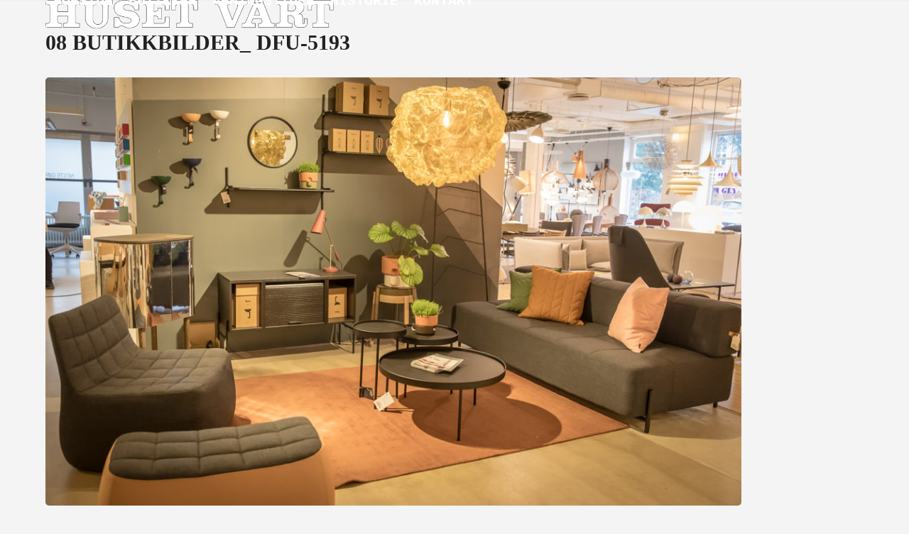

--- FILE ---
content_type: text/html; charset=UTF-8
request_url: https://www.husetvartsandnes.no/butikk/dfu/08-butikkbilder_-dfu-5193-2/
body_size: 8630
content:
<!DOCTYPE html>
<html lang="nb-NO" class="wpex-classic-style">
<head>
<meta charset="UTF-8">
<link rel="profile" href="http://gmpg.org/xfn/11">
<meta name='robots' content='index, follow, max-image-preview:large, max-snippet:-1, max-video-preview:-1' />
<meta name="viewport" content="width=device-width, initial-scale=1">

	<!-- This site is optimized with the Yoast SEO plugin v26.5 - https://yoast.com/wordpress/plugins/seo/ -->
	<title>08 Butikkbilder_ DFU-5193 - Huset Vårt Sandnes</title>
	<link rel="canonical" href="https://www.husetvartsandnes.no/butikk/dfu/08-butikkbilder_-dfu-5193-2/" />
	<meta property="og:locale" content="nb_NO" />
	<meta property="og:type" content="article" />
	<meta property="og:title" content="08 Butikkbilder_ DFU-5193 - Huset Vårt Sandnes" />
	<meta property="og:url" content="https://www.husetvartsandnes.no/butikk/dfu/08-butikkbilder_-dfu-5193-2/" />
	<meta property="og:site_name" content="Huset Vårt Sandnes" />
	<meta property="og:image" content="https://www.husetvartsandnes.no/butikk/dfu/08-butikkbilder_-dfu-5193-2" />
	<meta property="og:image:width" content="1400" />
	<meta property="og:image:height" content="861" />
	<meta property="og:image:type" content="image/jpeg" />
	<meta name="twitter:card" content="summary_large_image" />
	<script type="application/ld+json" class="yoast-schema-graph">{"@context":"https://schema.org","@graph":[{"@type":"WebPage","@id":"https://www.husetvartsandnes.no/butikk/dfu/08-butikkbilder_-dfu-5193-2/","url":"https://www.husetvartsandnes.no/butikk/dfu/08-butikkbilder_-dfu-5193-2/","name":"08 Butikkbilder_ DFU-5193 - Huset Vårt Sandnes","isPartOf":{"@id":"https://www.husetvartsandnes.no/#website"},"primaryImageOfPage":{"@id":"https://www.husetvartsandnes.no/butikk/dfu/08-butikkbilder_-dfu-5193-2/#primaryimage"},"image":{"@id":"https://www.husetvartsandnes.no/butikk/dfu/08-butikkbilder_-dfu-5193-2/#primaryimage"},"thumbnailUrl":"https://www.husetvartsandnes.no/wp-content/uploads/2019/03/08-Butikkbilder_-DFU-5193-1.jpg","datePublished":"2019-05-03T09:14:09+00:00","breadcrumb":{"@id":"https://www.husetvartsandnes.no/butikk/dfu/08-butikkbilder_-dfu-5193-2/#breadcrumb"},"inLanguage":"nb-NO","potentialAction":[{"@type":"ReadAction","target":["https://www.husetvartsandnes.no/butikk/dfu/08-butikkbilder_-dfu-5193-2/"]}]},{"@type":"ImageObject","inLanguage":"nb-NO","@id":"https://www.husetvartsandnes.no/butikk/dfu/08-butikkbilder_-dfu-5193-2/#primaryimage","url":"https://www.husetvartsandnes.no/wp-content/uploads/2019/03/08-Butikkbilder_-DFU-5193-1.jpg","contentUrl":"https://www.husetvartsandnes.no/wp-content/uploads/2019/03/08-Butikkbilder_-DFU-5193-1.jpg","width":1400,"height":861},{"@type":"BreadcrumbList","@id":"https://www.husetvartsandnes.no/butikk/dfu/08-butikkbilder_-dfu-5193-2/#breadcrumb","itemListElement":[{"@type":"ListItem","position":1,"name":"Hjem","item":"https://www.husetvartsandnes.no/"},{"@type":"ListItem","position":2,"name":"DFU","item":"https://www.husetvartsandnes.no/butikk/dfu/"},{"@type":"ListItem","position":3,"name":"08 Butikkbilder_ DFU-5193"}]},{"@type":"WebSite","@id":"https://www.husetvartsandnes.no/#website","url":"https://www.husetvartsandnes.no/","name":"Huset Vårt Sandnes","description":"","publisher":{"@id":"https://www.husetvartsandnes.no/#organization"},"potentialAction":[{"@type":"SearchAction","target":{"@type":"EntryPoint","urlTemplate":"https://www.husetvartsandnes.no/?s={search_term_string}"},"query-input":{"@type":"PropertyValueSpecification","valueRequired":true,"valueName":"search_term_string"}}],"inLanguage":"nb-NO"},{"@type":"Organization","@id":"https://www.husetvartsandnes.no/#organization","name":"Huset Vårt Sandnes","url":"https://www.husetvartsandnes.no/","logo":{"@type":"ImageObject","inLanguage":"nb-NO","@id":"https://www.husetvartsandnes.no/#/schema/logo/image/","url":"https://www.husetvartsandnes.no/wp-content/uploads/2019/03/huset-vart-logo-web-1.png","contentUrl":"https://www.husetvartsandnes.no/wp-content/uploads/2019/03/huset-vart-logo-web-1.png","width":700,"height":69,"caption":"Huset Vårt Sandnes"},"image":{"@id":"https://www.husetvartsandnes.no/#/schema/logo/image/"}}]}</script>
	<!-- / Yoast SEO plugin. -->


<link rel="alternate" type="application/rss+xml" title="Huset Vårt Sandnes &raquo; strøm" href="https://www.husetvartsandnes.no/feed/" />
<link rel="alternate" title="oEmbed (JSON)" type="application/json+oembed" href="https://www.husetvartsandnes.no/wp-json/oembed/1.0/embed?url=https%3A%2F%2Fwww.husetvartsandnes.no%2Fbutikk%2Fdfu%2F08-butikkbilder_-dfu-5193-2%2F" />
<link rel="alternate" title="oEmbed (XML)" type="text/xml+oembed" href="https://www.husetvartsandnes.no/wp-json/oembed/1.0/embed?url=https%3A%2F%2Fwww.husetvartsandnes.no%2Fbutikk%2Fdfu%2F08-butikkbilder_-dfu-5193-2%2F&#038;format=xml" />
<style id='wp-img-auto-sizes-contain-inline-css'>
img:is([sizes=auto i],[sizes^="auto," i]){contain-intrinsic-size:3000px 1500px}
/*# sourceURL=wp-img-auto-sizes-contain-inline-css */
</style>
<link rel='stylesheet' id='js_composer_front-css' href='https://www.husetvartsandnes.no/wp-content/plugins/js_composer/assets/css/js_composer.min.css?ver=8.7.2' media='all' />
<link rel='stylesheet' id='contact-form-7-css' href='https://www.husetvartsandnes.no/wp-content/plugins/contact-form-7/includes/css/styles.css?ver=6.1.4' media='all' />
<link rel='stylesheet' id='wpex-style-css' href='https://www.husetvartsandnes.no/wp-content/themes/Total/style.css?ver=6.5' media='all' />
<link rel='stylesheet' id='wpex-mobile-menu-breakpoint-max-css' href='https://www.husetvartsandnes.no/wp-content/themes/Total/assets/css/frontend/breakpoints/max.min.css?ver=6.5' media='only screen and (max-width:1200px)' />
<link rel='stylesheet' id='wpex-mobile-menu-breakpoint-min-css' href='https://www.husetvartsandnes.no/wp-content/themes/Total/assets/css/frontend/breakpoints/min.min.css?ver=6.5' media='only screen and (min-width:1201px)' />
<link rel='stylesheet' id='vcex-shortcodes-css' href='https://www.husetvartsandnes.no/wp-content/themes/Total/assets/css/frontend/vcex-shortcodes.min.css?ver=6.5' media='all' />
<link rel='stylesheet' id='wpex-wpbakery-css' href='https://www.husetvartsandnes.no/wp-content/themes/Total/assets/css/frontend/wpbakery.min.css?ver=6.5' media='all' />
<script src="https://www.husetvartsandnes.no/wp-includes/js/jquery/jquery.min.js?ver=3.7.1" id="jquery-core-js"></script>
<script src="https://www.husetvartsandnes.no/wp-includes/js/jquery/jquery-migrate.min.js?ver=3.4.1" id="jquery-migrate-js"></script>
<script src="//www.husetvartsandnes.no/wp-content/plugins/revslider/sr6/assets/js/rbtools.min.js?ver=6.7.38" async id="tp-tools-js"></script>
<script src="//www.husetvartsandnes.no/wp-content/plugins/revslider/sr6/assets/js/rs6.min.js?ver=6.7.38" async id="revmin-js"></script>
<script id="wpex-core-js-extra">
var wpex_theme_params = {"selectArrowIcon":"\u003Cspan class=\"wpex-select-arrow__icon wpex-icon--sm wpex-flex wpex-icon\" aria-hidden=\"true\"\u003E\u003Csvg viewBox=\"0 0 24 24\" xmlns=\"http://www.w3.org/2000/svg\"\u003E\u003Crect fill=\"none\" height=\"24\" width=\"24\"/\u003E\u003Cg transform=\"matrix(0, -1, 1, 0, -0.115, 23.885)\"\u003E\u003Cpolygon points=\"17.77,3.77 16,2 6,12 16,22 17.77,20.23 9.54,12\"/\u003E\u003C/g\u003E\u003C/svg\u003E\u003C/span\u003E","customSelects":".widget_categories form,.widget_archive select,.vcex-form-shortcode select","scrollToHash":"1","localScrollFindLinks":"1","localScrollHighlight":"1","localScrollUpdateHash":"1","scrollToHashTimeout":"500","localScrollTargets":"li.local-scroll a, a.local-scroll, .local-scroll-link, .local-scroll-link \u003E a,.sidr-class-local-scroll-link,li.sidr-class-local-scroll \u003E span \u003E a,li.sidr-class-local-scroll \u003E a","scrollToBehavior":"smooth"};
//# sourceURL=wpex-core-js-extra
</script>
<script src="https://www.husetvartsandnes.no/wp-content/themes/Total/assets/js/frontend/core.min.js?ver=6.5" id="wpex-core-js" defer data-wp-strategy="defer"></script>
<script id="wpex-inline-js-after">
!function(){const e=document.querySelector("html"),t=()=>{const t=window.innerWidth-document.documentElement.clientWidth;t&&e.style.setProperty("--wpex-scrollbar-width",`${t}px`)};t(),window.addEventListener("resize",(()=>{t()}))}();
//# sourceURL=wpex-inline-js-after
</script>
<script id="wpex-sticky-header-js-extra">
var wpex_sticky_header_params = {"breakpoint":"1201","shrink":"1","shrinkOnMobile":"1","shrinkHeight":"50","shrink_speed":".3s","shrink_delay":"1"};
//# sourceURL=wpex-sticky-header-js-extra
</script>
<script src="https://www.husetvartsandnes.no/wp-content/themes/Total/assets/js/frontend/sticky/header.min.js?ver=6.5" id="wpex-sticky-header-js" defer data-wp-strategy="defer"></script>
<script id="wpex-mobile-menu-toggle-js-extra">
var wpex_mobile_menu_toggle_params = {"breakpoint":"1200","i18n":{"openSubmenu":"Open submenu of %s","closeSubmenu":"Close submenu of %s"},"openSubmenuIcon":"\u003Cspan class=\"wpex-open-submenu__icon wpex-transition-transform wpex-duration-300 wpex-icon\" aria-hidden=\"true\"\u003E\u003Csvg xmlns=\"http://www.w3.org/2000/svg\" viewBox=\"0 0 448 512\"\u003E\u003Cpath d=\"M201.4 342.6c12.5 12.5 32.8 12.5 45.3 0l160-160c12.5-12.5 12.5-32.8 0-45.3s-32.8-12.5-45.3 0L224 274.7 86.6 137.4c-12.5-12.5-32.8-12.5-45.3 0s-12.5 32.8 0 45.3l160 160z\"/\u003E\u003C/svg\u003E\u003C/span\u003E"};
//# sourceURL=wpex-mobile-menu-toggle-js-extra
</script>
<script src="https://www.husetvartsandnes.no/wp-content/themes/Total/assets/js/frontend/mobile-menu/toggle.min.js?ver=6.5" id="wpex-mobile-menu-toggle-js" defer data-wp-strategy="defer"></script>
<script></script><link rel="https://api.w.org/" href="https://www.husetvartsandnes.no/wp-json/" /><link rel="alternate" title="JSON" type="application/json" href="https://www.husetvartsandnes.no/wp-json/wp/v2/media/974" /><link rel="EditURI" type="application/rsd+xml" title="RSD" href="https://www.husetvartsandnes.no/xmlrpc.php?rsd" />
<meta name="generator" content="WordPress 6.9" />
<link rel='shortlink' href='https://www.husetvartsandnes.no/?p=974' />
<div id="fb-root"></div>
<script>(function(d, s, id) {
  var js, fjs = d.getElementsByTagName(s)[0];
  if (d.getElementById(id)) return;
  js = d.createElement(s); js.id = id;
  js.src = "//connect.facebook.net/nb_NO/sdk.js#xfbml=1&version=v2.7";
  fjs.parentNode.insertBefore(js, fjs);
}(document, 'script', 'facebook-jssdk'));</script>

<!-- Global site tag (gtag.js) - Google Analytics -->
<script async src="https://www.googletagmanager.com/gtag/js?id=UA-53527947-57"></script>
<script>
  window.dataLayer = window.dataLayer || [];
  function gtag(){dataLayer.push(arguments);}
  gtag('js', new Date());

  gtag('config', 'UA-53527947-57');
</script>
<noscript><style>body:not(.content-full-screen) .wpex-vc-row-stretched[data-vc-full-width-init="false"]{visibility:visible;}</style></noscript><script>function setREVStartSize(e){
			//window.requestAnimationFrame(function() {
				window.RSIW = window.RSIW===undefined ? window.innerWidth : window.RSIW;
				window.RSIH = window.RSIH===undefined ? window.innerHeight : window.RSIH;
				try {
					var pw = document.getElementById(e.c).parentNode.offsetWidth,
						newh;
					pw = pw===0 || isNaN(pw) || (e.l=="fullwidth" || e.layout=="fullwidth") ? window.RSIW : pw;
					e.tabw = e.tabw===undefined ? 0 : parseInt(e.tabw);
					e.thumbw = e.thumbw===undefined ? 0 : parseInt(e.thumbw);
					e.tabh = e.tabh===undefined ? 0 : parseInt(e.tabh);
					e.thumbh = e.thumbh===undefined ? 0 : parseInt(e.thumbh);
					e.tabhide = e.tabhide===undefined ? 0 : parseInt(e.tabhide);
					e.thumbhide = e.thumbhide===undefined ? 0 : parseInt(e.thumbhide);
					e.mh = e.mh===undefined || e.mh=="" || e.mh==="auto" ? 0 : parseInt(e.mh,0);
					if(e.layout==="fullscreen" || e.l==="fullscreen")
						newh = Math.max(e.mh,window.RSIH);
					else{
						e.gw = Array.isArray(e.gw) ? e.gw : [e.gw];
						for (var i in e.rl) if (e.gw[i]===undefined || e.gw[i]===0) e.gw[i] = e.gw[i-1];
						e.gh = e.el===undefined || e.el==="" || (Array.isArray(e.el) && e.el.length==0)? e.gh : e.el;
						e.gh = Array.isArray(e.gh) ? e.gh : [e.gh];
						for (var i in e.rl) if (e.gh[i]===undefined || e.gh[i]===0) e.gh[i] = e.gh[i-1];
											
						var nl = new Array(e.rl.length),
							ix = 0,
							sl;
						e.tabw = e.tabhide>=pw ? 0 : e.tabw;
						e.thumbw = e.thumbhide>=pw ? 0 : e.thumbw;
						e.tabh = e.tabhide>=pw ? 0 : e.tabh;
						e.thumbh = e.thumbhide>=pw ? 0 : e.thumbh;
						for (var i in e.rl) nl[i] = e.rl[i]<window.RSIW ? 0 : e.rl[i];
						sl = nl[0];
						for (var i in nl) if (sl>nl[i] && nl[i]>0) { sl = nl[i]; ix=i;}
						var m = pw>(e.gw[ix]+e.tabw+e.thumbw) ? 1 : (pw-(e.tabw+e.thumbw)) / (e.gw[ix]);
						newh =  (e.gh[ix] * m) + (e.tabh + e.thumbh);
					}
					var el = document.getElementById(e.c);
					if (el!==null && el) el.style.height = newh+"px";
					el = document.getElementById(e.c+"_wrapper");
					if (el!==null && el) {
						el.style.height = newh+"px";
						el.style.display = "block";
					}
				} catch(e){
					console.log("Failure at Presize of Slider:" + e)
				}
			//});
		  };</script>
		<style id="wp-custom-css">
			.eapps-facebook-feed-content-container{background-color:#f4f4f4 !important;}.eapps-facebook-feed-header-top{background-color:#f4f4f4 !important;}.eapps-facebook-feed-header-info{background-color:#f4f4f4 !important;}/* Instagram css til InstaLink */#instaLink_0,#instaLink_0 .instalink-feed-wrapper{background:transparent !important;}#instaLink_1,#instaLink_1 .instalink-feed-wrapper{background:transparent !important;}span.wpcf7-list-item{display:block;}.vcex-blog-entry-details{border:0px !important;}.vcex-blog-entry-details{padding:20px 0px !important;}img{-webkit-border-radius:5px;-moz-border-radius:5px;border-radius:5px;}#wrap{background:none !important;box-shadow:none !important;}#site-navigation-wrap{-webkit-border-radius:5px;-moz-border-radius:5px;border-radius:5px;}/* reCaptcha badge */.grecaptcha-badge{visibility:collapse !important;}		</style>
		<noscript><style> .wpb_animate_when_almost_visible { opacity: 1; }</style></noscript><style data-type="wpex-css" id="wpex-css">/*TYPOGRAPHY*/:root{--wpex-body-font-family:'Bookman Old Style',serif;--wpex-body-font-size:20px;--wpex-body-color:#000000;}.main-navigation-ul .link-inner{font-family:Courier,monospace;font-weight:600;font-size:2+px;text-transform:uppercase;}.wpex-mobile-menu,#sidr-main{text-transform:uppercase;}.page-header .page-header-title{font-weight:600;font-size:30px;text-transform:uppercase;}h1,.wpex-h1{color:#000000;}h2,.wpex-h2{color:#000000;text-transform:uppercase;margin:10px 0px 10px 0px;}h3,.wpex-h3{color:#000000;}.footer-widget .widget-title{text-transform:uppercase;}#copyright{font-size:12px;}/*ADVANCED STYLING CSS*/#site-logo .logo-img{max-height:80px;width:auto;}/*CUSTOMIZER STYLING*/:root{--wpex-bg-color:#f4f4f4;--wpex-accent:#000000;--wpex-accent-alt:#000000;--wpex-link-color:#1e73be;--wpex-hover-heading-link-color:#1e73be;--wpex-btn-color:#ffffff;--wpex-hover-btn-color:#777777;--wpex-btn-bg:#000000;--wpex-hover-btn-bg:#000000;--wpex-input-bg:#f4f4f4;--wpex-focus-input-bg:#f4f4f4;--wpex-input-border-color:#565c52;--wpex-focus-input-border-color:#565c52;--wpex-site-header-shrink-start-height:40px;--wpex-site-header-shrink-end-height:30px;--wpex-vc-column-inner-margin-bottom:40px;}.site-boxed{--wpex-bg-color:#f4f4f4;}.page-header.wpex-supports-mods{padding-block-start:40px;padding-block-end:0px;background-color:#f4f4f4;border-bottom-color:#f4f4f4;}.page-header{margin-block-end:30px;}#site-scroll-top{min-width:25px;min-height:25px;font-size:15px;background-color:#565c52;color:#ffffff;}:root,.site-boxed.wpex-responsive #wrap{--wpex-container-width:1400px;}#site-header{--wpex-site-header-bg-color:#565c52;}#site-navigation-wrap{--wpex-main-nav-link-color:#ffffff;--wpex-hover-main-nav-link-color:#ffffff;--wpex-active-main-nav-link-color:#ffffff;--wpex-hover-main-nav-link-color:#bababa;--wpex-active-main-nav-link-color:#bababa;}#mobile-menu,#mobile-icons-menu{--wpex-link-color:#ffffff;--wpex-hover-link-color:#ffffff;--wpex-hover-link-color:#bababa;}.mobile-toggle-nav{background:#565c52;color:#ffffff;--wpex-link-color:#ffffff;--wpex-hover-link-color:#bababa;}.mobile-toggle-nav-ul,.mobile-toggle-nav-ul a{border-color:#565c52;}#footer-inner{padding:50px 0px 0px 0px;}#footer{--wpex-surface-1:#f4f4f4;background-color:#f4f4f4;color:#000000;--wpex-heading-color:#000000;--wpex-text-2:#000000;--wpex-text-3:#000000;--wpex-text-4:#000000;}#footer-bottom{padding:0px 0px 60px 0px;background-color:#f4f4f4;--wpex-hover-link-color:#a8a8a8;}</style><link rel='stylesheet' id='rs-plugin-settings-css' href='//www.husetvartsandnes.no/wp-content/plugins/revslider/sr6/assets/css/rs6.css?ver=6.7.38' media='all' />
<style id='rs-plugin-settings-inline-css'>
#rs-demo-id {}
/*# sourceURL=rs-plugin-settings-inline-css */
</style>
</head>

<body class="attachment wp-singular attachment-template-default single single-attachment postid-974 attachmentid-974 attachment-jpeg wp-custom-logo wp-embed-responsive wp-theme-Total wpex-theme wpex-responsive full-width-main-layout no-composer wpex-live-site wpex-has-primary-bottom-spacing site-full-width content-full-width sidebar-widget-icons hasnt-overlay-header wpex-has-fixed-footer wpex-antialiased has-mobile-menu wpex-mobile-toggle-menu-icon_buttons wpex-no-js wpb-js-composer js-comp-ver-8.7.2 vc_responsive">

	
<a href="#content" class="skip-to-content">Skip to content</a>

	
	<span data-ls_id="#site_top" tabindex="-1"></span>
	<div id="outer-wrap" class="wpex-overflow-clip">
		
		
		
		<div id="wrap" class="wpex-clr">

			<div id="site-header-sticky-wrapper" class="wpex-sticky-header-holder not-sticky wpex-print-hidden">	<header id="site-header" class="header-one wpex-z-sticky fixed-scroll has-sticky-dropshadow shrink-sticky-header anim-shrink-header on-shrink-adjust-height custom-bg dyn-styles wpex-print-hidden wpex-relative wpex-clr">
				<div id="site-header-inner" class="header-one-inner header-padding container wpex-relative wpex-h-100 wpex-py-30 wpex-clr">
<div id="site-logo" class="site-branding header-one-logo logo-padding wpex-flex wpex-items-center wpex-float-left wpex-h-100">
	<div id="site-logo-inner" ><a id="site-logo-link" href="https://www.husetvartsandnes.no/" rel="home" class="main-logo"><img src="https://www.husetvartsandnes.no/wp-content/uploads/2019/03/huset-vart-logo-web-1.png" alt="Huset Vårt Sandnes" class="logo-img wpex-h-auto wpex-max-w-100 wpex-align-middle" width="700" height="80" data-no-retina data-skip-lazy fetchpriority="high"></a></div>

</div>

<div id="site-navigation-wrap" class="navbar-style-one navbar-fixed-height navbar-allows-inner-bg navbar-fixed-line-height wpex-dropdowns-caret wpex-stretch-megamenus hide-at-mm-breakpoint wpex-clr wpex-print-hidden">
	<nav id="site-navigation" class="navigation main-navigation main-navigation-one wpex-clr" aria-label="Main menu"><ul id="menu-meny" class="main-navigation-ul dropdown-menu wpex-dropdown-menu wpex-dropdown-menu--onhover"><li id="menu-item-19" class="menu-item menu-item-type-post_type menu-item-object-page menu-item-home menu-item-19"><a href="https://www.husetvartsandnes.no/"><span class="link-inner">Forside</span></a></li>
<li id="menu-item-17" class="menu-item menu-item-type-post_type menu-item-object-page menu-item-17"><a href="https://www.husetvartsandnes.no/butikker/"><span class="link-inner">Butikker</span></a></li>
<li id="menu-item-54" class="menu-item menu-item-type-post_type menu-item-object-page menu-item-54"><a href="https://www.husetvartsandnes.no/apningstider/"><span class="link-inner">Åpningstider</span></a></li>
<li id="menu-item-620" class="menu-item menu-item-type-post_type menu-item-object-page menu-item-620"><a href="https://www.husetvartsandnes.no/historie/"><span class="link-inner">Historie</span></a></li>
<li id="menu-item-16" class="menu-item menu-item-type-post_type menu-item-object-page menu-item-16"><a href="https://www.husetvartsandnes.no/kontakt/"><span class="link-inner">Kontakt</span></a></li>
</ul></nav>
</div>


<div id="mobile-menu" class="wpex-mobile-menu-toggle show-at-mm-breakpoint wpex-flex wpex-items-center wpex-absolute wpex-top-50 -wpex-translate-y-50 wpex-right-0">
	<div class="wpex-inline-flex wpex-items-center"><a href="#" class="mobile-menu-toggle" role="button" aria-expanded="false"><span class="mobile-menu-toggle__icon wpex-flex"><span class="wpex-hamburger-icon wpex-hamburger-icon--inactive wpex-hamburger-icon--animate" aria-hidden="true"><span></span></span></span><span class="screen-reader-text" data-open-text>Open mobile menu</span><span class="screen-reader-text" data-open-text>Close mobile menu</span></a></div>
</div>

</div>
			</header>
</div>
			
			<main id="main" class="site-main wpex-clr">

				
<header class="page-header default-page-header wpex-relative wpex-mb-40 wpex-surface-2 wpex-py-20 wpex-border-t wpex-border-b wpex-border-solid wpex-border-surface-3 wpex-text-2 wpex-supports-mods">

	
	<div class="page-header-inner container">
<div class="page-header-content">

<h1 class="page-header-title wpex-block wpex-m-0 wpex-text-2xl">

	<span>08 Butikkbilder_ DFU-5193</span>

</h1>

</div></div>

	
</header>


	<div class="container wpex-clr">

		
		<div id="primary" class="content-area">

			
			<div id="content" class="site-content">

				
				
						<div id="attachment-post-media"><img width="980" height="603" src="https://www.husetvartsandnes.no/wp-content/uploads/2019/03/08-Butikkbilder_-DFU-5193-1-1024x630.jpg" class="wpex-align-middle" alt="" decoding="async" fetchpriority="high" srcset="https://www.husetvartsandnes.no/wp-content/uploads/2019/03/08-Butikkbilder_-DFU-5193-1-1024x630.jpg 1024w, https://www.husetvartsandnes.no/wp-content/uploads/2019/03/08-Butikkbilder_-DFU-5193-1-300x185.jpg 300w, https://www.husetvartsandnes.no/wp-content/uploads/2019/03/08-Butikkbilder_-DFU-5193-1-768x472.jpg 768w, https://www.husetvartsandnes.no/wp-content/uploads/2019/03/08-Butikkbilder_-DFU-5193-1.jpg 1400w" sizes="(max-width: 980px) 100vw, 980px" /></div>

						<div id="attachment-post-content" class="entry wpex-mt-20 wpex-clr"></div>

						<div id="attachment-post-footer" class="wpex-mt-20 wpex-last-mb-0">
							<strong>Downloads</strong>: <a href="https://www.husetvartsandnes.no/wp-content/uploads/2019/03/08-Butikkbilder_-DFU-5193-1.jpg" download>full (1400x861)</a> | <a href="https://www.husetvartsandnes.no/wp-content/uploads/2019/03/08-Butikkbilder_-DFU-5193-1-1024x630.jpg" download>large (980x603)</a> | <a href="https://www.husetvartsandnes.no/wp-content/uploads/2019/03/08-Butikkbilder_-DFU-5193-1-300x185.jpg" download>medium (300x185)</a> | <a href="https://www.husetvartsandnes.no/wp-content/uploads/2019/03/08-Butikkbilder_-DFU-5193-1-150x150.jpg" download>thumbnail (150x150)</a>						</div>

					
				
				
			</div>

			
		</div>

		
	</div>


			
		</main>

		
		


	
		<footer id="footer" class="site-footer wpex-surface-dark wpex-link-decoration-vars-none wpex-print-hidden">

			
			<div id="footer-inner" class="site-footer-inner container wpex-pt-40 wpex-clr">
<div id="footer-widgets" class="wpex-row wpex-clr single-col-footer gap-30">
		<div class="footer-box span_1_of_1 col col-1"><div id="text-2" class="footer-widget widget wpex-pb-40 wpex-clr widget_text">			<div class="textwidget"><p style="text-align: center;"><strong>REGIONENS ELDSTE KJØPESENTER</strong><br />
Duene spredte vingene over hustakene i Storgaten da de ble sluppet løs for å markere åpningen av regionens første kjøpesenter «Huset Vårt» i september 1973 — snart 46 år siden. Beslutningen ble tatt, den gamle sykkelfabrikken skulle bli handlesenter; et senter som skulle romme alt folk trengte til hus, hjem og fritid. Det var rulle-trapp i Huset Vårt. Å skli elegant mellom etasjene ga en følelse av luksus.</p>
<p><a href="http://www.doe.no" target="_blank" rel="noopener"><img loading="lazy" decoding="async" class="wp-image-668 aligncenter" src="https://226707-www.web.tornado-node.net/wp-content/uploads/2019/03/ovstebo-logo-1.png" alt="" width="153" height="34" /></a></p>
</div>
		</div></div>

	</div>
</div>

			
		</footer>

	




	<div id="footer-bottom" class="wpex-py-20 wpex-text-sm wpex-surface-dark wpex-bg-gray-900 wpex-text-center wpex-print-hidden">

		
		<div id="footer-bottom-inner" class="container"><div class="footer-bottom-flex wpex-flex wpex-flex-col wpex-gap-10">

<div id="copyright" class="wpex-last-mb-0">Huset Vårt Sandnes - <a href="/personvern/">Personvern</a>
<br>
Webside av <a href="https://www.posuva.no">Posuva.no</a></div>
</div></div>

		
	</div>



	</div>

	
	
</div>


<a href="#top" id="site-scroll-top" class="wpex-z-popover wpex-flex wpex-items-center wpex-justify-center wpex-fixed wpex-rounded-full wpex-text-center wpex-box-content wpex-transition-all wpex-duration-200 wpex-bottom-0 wpex-right-0 wpex-mr-25 wpex-mb-25 wpex-no-underline wpex-print-hidden wpex-surface-2 wpex-text-4 wpex-hover-bg-accent wpex-invisible wpex-opacity-0"><span class="wpex-flex wpex-icon" aria-hidden="true"><svg xmlns="http://www.w3.org/2000/svg" viewBox="0 0 512 512"><path d="M233.4 105.4c12.5-12.5 32.8-12.5 45.3 0l192 192c12.5 12.5 12.5 32.8 0 45.3s-32.8 12.5-45.3 0L256 173.3 86.6 342.6c-12.5 12.5-32.8 12.5-45.3 0s-12.5-32.8 0-45.3l192-192z"/></svg></span><span class="screen-reader-text">Back To Top</span></a>


<nav class="mobile-toggle-nav wpex-mobile-menu mobile-toggle-nav--animate wpex-surface-1 wpex-hidden wpex-text-2 wpex-togglep-afterheader" aria-label="Mobile menu" data-wpex-insert-after="#site-header">
	<div class="mobile-toggle-nav-inner container">
				<ul class="mobile-toggle-nav-ul wpex-h-auto wpex-leading-inherit wpex-list-none wpex-my-0 wpex-mx-auto"></ul>
					</div>
</nav>


		<script>
			window.RS_MODULES = window.RS_MODULES || {};
			window.RS_MODULES.modules = window.RS_MODULES.modules || {};
			window.RS_MODULES.waiting = window.RS_MODULES.waiting || [];
			window.RS_MODULES.defered = false;
			window.RS_MODULES.moduleWaiting = window.RS_MODULES.moduleWaiting || {};
			window.RS_MODULES.type = 'compiled';
		</script>
		<script type="speculationrules">
{"prefetch":[{"source":"document","where":{"and":[{"href_matches":"/*"},{"not":{"href_matches":["/wp-*.php","/wp-admin/*","/wp-content/uploads/*","/wp-content/*","/wp-content/plugins/*","/wp-content/themes/Total/*","/*\\?(.+)"]}},{"not":{"selector_matches":"a[rel~=\"nofollow\"]"}},{"not":{"selector_matches":".no-prefetch, .no-prefetch a"}}]},"eagerness":"conservative"}]}
</script>
<script src="https://www.husetvartsandnes.no/wp-includes/js/dist/hooks.min.js?ver=dd5603f07f9220ed27f1" id="wp-hooks-js"></script>
<script src="https://www.husetvartsandnes.no/wp-includes/js/dist/i18n.min.js?ver=c26c3dc7bed366793375" id="wp-i18n-js"></script>
<script id="wp-i18n-js-after">
wp.i18n.setLocaleData( { 'text direction\u0004ltr': [ 'ltr' ] } );
//# sourceURL=wp-i18n-js-after
</script>
<script src="https://www.husetvartsandnes.no/wp-content/plugins/contact-form-7/includes/swv/js/index.js?ver=6.1.4" id="swv-js"></script>
<script id="contact-form-7-js-translations">
( function( domain, translations ) {
	var localeData = translations.locale_data[ domain ] || translations.locale_data.messages;
	localeData[""].domain = domain;
	wp.i18n.setLocaleData( localeData, domain );
} )( "contact-form-7", {"translation-revision-date":"2025-12-02 21:44:12+0000","generator":"GlotPress\/4.0.3","domain":"messages","locale_data":{"messages":{"":{"domain":"messages","plural-forms":"nplurals=2; plural=n != 1;","lang":"nb_NO"},"This contact form is placed in the wrong place.":["Dette kontaktskjemaet er plassert feil."],"Error:":["Feil:"]}},"comment":{"reference":"includes\/js\/index.js"}} );
//# sourceURL=contact-form-7-js-translations
</script>
<script id="contact-form-7-js-before">
var wpcf7 = {
    "api": {
        "root": "https:\/\/www.husetvartsandnes.no\/wp-json\/",
        "namespace": "contact-form-7\/v1"
    }
};
//# sourceURL=contact-form-7-js-before
</script>
<script src="https://www.husetvartsandnes.no/wp-content/plugins/contact-form-7/includes/js/index.js?ver=6.1.4" id="contact-form-7-js"></script>
<script src="https://www.google.com/recaptcha/api.js?render=6LceAqQpAAAAAD7wJ3BtLfQ9fVjB3pSxallQZBpu&amp;ver=3.0" id="google-recaptcha-js"></script>
<script src="https://www.husetvartsandnes.no/wp-includes/js/dist/vendor/wp-polyfill.min.js?ver=3.15.0" id="wp-polyfill-js"></script>
<script id="wpcf7-recaptcha-js-before">
var wpcf7_recaptcha = {
    "sitekey": "6LceAqQpAAAAAD7wJ3BtLfQ9fVjB3pSxallQZBpu",
    "actions": {
        "homepage": "homepage",
        "contactform": "contactform"
    }
};
//# sourceURL=wpcf7-recaptcha-js-before
</script>
<script src="https://www.husetvartsandnes.no/wp-content/plugins/contact-form-7/modules/recaptcha/index.js?ver=6.1.4" id="wpcf7-recaptcha-js"></script>
<script></script>
</body>
</html>


--- FILE ---
content_type: text/html; charset=utf-8
request_url: https://www.google.com/recaptcha/api2/anchor?ar=1&k=6LceAqQpAAAAAD7wJ3BtLfQ9fVjB3pSxallQZBpu&co=aHR0cHM6Ly93d3cuaHVzZXR2YXJ0c2FuZG5lcy5ubzo0NDM.&hl=en&v=PoyoqOPhxBO7pBk68S4YbpHZ&size=invisible&anchor-ms=20000&execute-ms=30000&cb=odc5der05j9o
body_size: 48889
content:
<!DOCTYPE HTML><html dir="ltr" lang="en"><head><meta http-equiv="Content-Type" content="text/html; charset=UTF-8">
<meta http-equiv="X-UA-Compatible" content="IE=edge">
<title>reCAPTCHA</title>
<style type="text/css">
/* cyrillic-ext */
@font-face {
  font-family: 'Roboto';
  font-style: normal;
  font-weight: 400;
  font-stretch: 100%;
  src: url(//fonts.gstatic.com/s/roboto/v48/KFO7CnqEu92Fr1ME7kSn66aGLdTylUAMa3GUBHMdazTgWw.woff2) format('woff2');
  unicode-range: U+0460-052F, U+1C80-1C8A, U+20B4, U+2DE0-2DFF, U+A640-A69F, U+FE2E-FE2F;
}
/* cyrillic */
@font-face {
  font-family: 'Roboto';
  font-style: normal;
  font-weight: 400;
  font-stretch: 100%;
  src: url(//fonts.gstatic.com/s/roboto/v48/KFO7CnqEu92Fr1ME7kSn66aGLdTylUAMa3iUBHMdazTgWw.woff2) format('woff2');
  unicode-range: U+0301, U+0400-045F, U+0490-0491, U+04B0-04B1, U+2116;
}
/* greek-ext */
@font-face {
  font-family: 'Roboto';
  font-style: normal;
  font-weight: 400;
  font-stretch: 100%;
  src: url(//fonts.gstatic.com/s/roboto/v48/KFO7CnqEu92Fr1ME7kSn66aGLdTylUAMa3CUBHMdazTgWw.woff2) format('woff2');
  unicode-range: U+1F00-1FFF;
}
/* greek */
@font-face {
  font-family: 'Roboto';
  font-style: normal;
  font-weight: 400;
  font-stretch: 100%;
  src: url(//fonts.gstatic.com/s/roboto/v48/KFO7CnqEu92Fr1ME7kSn66aGLdTylUAMa3-UBHMdazTgWw.woff2) format('woff2');
  unicode-range: U+0370-0377, U+037A-037F, U+0384-038A, U+038C, U+038E-03A1, U+03A3-03FF;
}
/* math */
@font-face {
  font-family: 'Roboto';
  font-style: normal;
  font-weight: 400;
  font-stretch: 100%;
  src: url(//fonts.gstatic.com/s/roboto/v48/KFO7CnqEu92Fr1ME7kSn66aGLdTylUAMawCUBHMdazTgWw.woff2) format('woff2');
  unicode-range: U+0302-0303, U+0305, U+0307-0308, U+0310, U+0312, U+0315, U+031A, U+0326-0327, U+032C, U+032F-0330, U+0332-0333, U+0338, U+033A, U+0346, U+034D, U+0391-03A1, U+03A3-03A9, U+03B1-03C9, U+03D1, U+03D5-03D6, U+03F0-03F1, U+03F4-03F5, U+2016-2017, U+2034-2038, U+203C, U+2040, U+2043, U+2047, U+2050, U+2057, U+205F, U+2070-2071, U+2074-208E, U+2090-209C, U+20D0-20DC, U+20E1, U+20E5-20EF, U+2100-2112, U+2114-2115, U+2117-2121, U+2123-214F, U+2190, U+2192, U+2194-21AE, U+21B0-21E5, U+21F1-21F2, U+21F4-2211, U+2213-2214, U+2216-22FF, U+2308-230B, U+2310, U+2319, U+231C-2321, U+2336-237A, U+237C, U+2395, U+239B-23B7, U+23D0, U+23DC-23E1, U+2474-2475, U+25AF, U+25B3, U+25B7, U+25BD, U+25C1, U+25CA, U+25CC, U+25FB, U+266D-266F, U+27C0-27FF, U+2900-2AFF, U+2B0E-2B11, U+2B30-2B4C, U+2BFE, U+3030, U+FF5B, U+FF5D, U+1D400-1D7FF, U+1EE00-1EEFF;
}
/* symbols */
@font-face {
  font-family: 'Roboto';
  font-style: normal;
  font-weight: 400;
  font-stretch: 100%;
  src: url(//fonts.gstatic.com/s/roboto/v48/KFO7CnqEu92Fr1ME7kSn66aGLdTylUAMaxKUBHMdazTgWw.woff2) format('woff2');
  unicode-range: U+0001-000C, U+000E-001F, U+007F-009F, U+20DD-20E0, U+20E2-20E4, U+2150-218F, U+2190, U+2192, U+2194-2199, U+21AF, U+21E6-21F0, U+21F3, U+2218-2219, U+2299, U+22C4-22C6, U+2300-243F, U+2440-244A, U+2460-24FF, U+25A0-27BF, U+2800-28FF, U+2921-2922, U+2981, U+29BF, U+29EB, U+2B00-2BFF, U+4DC0-4DFF, U+FFF9-FFFB, U+10140-1018E, U+10190-1019C, U+101A0, U+101D0-101FD, U+102E0-102FB, U+10E60-10E7E, U+1D2C0-1D2D3, U+1D2E0-1D37F, U+1F000-1F0FF, U+1F100-1F1AD, U+1F1E6-1F1FF, U+1F30D-1F30F, U+1F315, U+1F31C, U+1F31E, U+1F320-1F32C, U+1F336, U+1F378, U+1F37D, U+1F382, U+1F393-1F39F, U+1F3A7-1F3A8, U+1F3AC-1F3AF, U+1F3C2, U+1F3C4-1F3C6, U+1F3CA-1F3CE, U+1F3D4-1F3E0, U+1F3ED, U+1F3F1-1F3F3, U+1F3F5-1F3F7, U+1F408, U+1F415, U+1F41F, U+1F426, U+1F43F, U+1F441-1F442, U+1F444, U+1F446-1F449, U+1F44C-1F44E, U+1F453, U+1F46A, U+1F47D, U+1F4A3, U+1F4B0, U+1F4B3, U+1F4B9, U+1F4BB, U+1F4BF, U+1F4C8-1F4CB, U+1F4D6, U+1F4DA, U+1F4DF, U+1F4E3-1F4E6, U+1F4EA-1F4ED, U+1F4F7, U+1F4F9-1F4FB, U+1F4FD-1F4FE, U+1F503, U+1F507-1F50B, U+1F50D, U+1F512-1F513, U+1F53E-1F54A, U+1F54F-1F5FA, U+1F610, U+1F650-1F67F, U+1F687, U+1F68D, U+1F691, U+1F694, U+1F698, U+1F6AD, U+1F6B2, U+1F6B9-1F6BA, U+1F6BC, U+1F6C6-1F6CF, U+1F6D3-1F6D7, U+1F6E0-1F6EA, U+1F6F0-1F6F3, U+1F6F7-1F6FC, U+1F700-1F7FF, U+1F800-1F80B, U+1F810-1F847, U+1F850-1F859, U+1F860-1F887, U+1F890-1F8AD, U+1F8B0-1F8BB, U+1F8C0-1F8C1, U+1F900-1F90B, U+1F93B, U+1F946, U+1F984, U+1F996, U+1F9E9, U+1FA00-1FA6F, U+1FA70-1FA7C, U+1FA80-1FA89, U+1FA8F-1FAC6, U+1FACE-1FADC, U+1FADF-1FAE9, U+1FAF0-1FAF8, U+1FB00-1FBFF;
}
/* vietnamese */
@font-face {
  font-family: 'Roboto';
  font-style: normal;
  font-weight: 400;
  font-stretch: 100%;
  src: url(//fonts.gstatic.com/s/roboto/v48/KFO7CnqEu92Fr1ME7kSn66aGLdTylUAMa3OUBHMdazTgWw.woff2) format('woff2');
  unicode-range: U+0102-0103, U+0110-0111, U+0128-0129, U+0168-0169, U+01A0-01A1, U+01AF-01B0, U+0300-0301, U+0303-0304, U+0308-0309, U+0323, U+0329, U+1EA0-1EF9, U+20AB;
}
/* latin-ext */
@font-face {
  font-family: 'Roboto';
  font-style: normal;
  font-weight: 400;
  font-stretch: 100%;
  src: url(//fonts.gstatic.com/s/roboto/v48/KFO7CnqEu92Fr1ME7kSn66aGLdTylUAMa3KUBHMdazTgWw.woff2) format('woff2');
  unicode-range: U+0100-02BA, U+02BD-02C5, U+02C7-02CC, U+02CE-02D7, U+02DD-02FF, U+0304, U+0308, U+0329, U+1D00-1DBF, U+1E00-1E9F, U+1EF2-1EFF, U+2020, U+20A0-20AB, U+20AD-20C0, U+2113, U+2C60-2C7F, U+A720-A7FF;
}
/* latin */
@font-face {
  font-family: 'Roboto';
  font-style: normal;
  font-weight: 400;
  font-stretch: 100%;
  src: url(//fonts.gstatic.com/s/roboto/v48/KFO7CnqEu92Fr1ME7kSn66aGLdTylUAMa3yUBHMdazQ.woff2) format('woff2');
  unicode-range: U+0000-00FF, U+0131, U+0152-0153, U+02BB-02BC, U+02C6, U+02DA, U+02DC, U+0304, U+0308, U+0329, U+2000-206F, U+20AC, U+2122, U+2191, U+2193, U+2212, U+2215, U+FEFF, U+FFFD;
}
/* cyrillic-ext */
@font-face {
  font-family: 'Roboto';
  font-style: normal;
  font-weight: 500;
  font-stretch: 100%;
  src: url(//fonts.gstatic.com/s/roboto/v48/KFO7CnqEu92Fr1ME7kSn66aGLdTylUAMa3GUBHMdazTgWw.woff2) format('woff2');
  unicode-range: U+0460-052F, U+1C80-1C8A, U+20B4, U+2DE0-2DFF, U+A640-A69F, U+FE2E-FE2F;
}
/* cyrillic */
@font-face {
  font-family: 'Roboto';
  font-style: normal;
  font-weight: 500;
  font-stretch: 100%;
  src: url(//fonts.gstatic.com/s/roboto/v48/KFO7CnqEu92Fr1ME7kSn66aGLdTylUAMa3iUBHMdazTgWw.woff2) format('woff2');
  unicode-range: U+0301, U+0400-045F, U+0490-0491, U+04B0-04B1, U+2116;
}
/* greek-ext */
@font-face {
  font-family: 'Roboto';
  font-style: normal;
  font-weight: 500;
  font-stretch: 100%;
  src: url(//fonts.gstatic.com/s/roboto/v48/KFO7CnqEu92Fr1ME7kSn66aGLdTylUAMa3CUBHMdazTgWw.woff2) format('woff2');
  unicode-range: U+1F00-1FFF;
}
/* greek */
@font-face {
  font-family: 'Roboto';
  font-style: normal;
  font-weight: 500;
  font-stretch: 100%;
  src: url(//fonts.gstatic.com/s/roboto/v48/KFO7CnqEu92Fr1ME7kSn66aGLdTylUAMa3-UBHMdazTgWw.woff2) format('woff2');
  unicode-range: U+0370-0377, U+037A-037F, U+0384-038A, U+038C, U+038E-03A1, U+03A3-03FF;
}
/* math */
@font-face {
  font-family: 'Roboto';
  font-style: normal;
  font-weight: 500;
  font-stretch: 100%;
  src: url(//fonts.gstatic.com/s/roboto/v48/KFO7CnqEu92Fr1ME7kSn66aGLdTylUAMawCUBHMdazTgWw.woff2) format('woff2');
  unicode-range: U+0302-0303, U+0305, U+0307-0308, U+0310, U+0312, U+0315, U+031A, U+0326-0327, U+032C, U+032F-0330, U+0332-0333, U+0338, U+033A, U+0346, U+034D, U+0391-03A1, U+03A3-03A9, U+03B1-03C9, U+03D1, U+03D5-03D6, U+03F0-03F1, U+03F4-03F5, U+2016-2017, U+2034-2038, U+203C, U+2040, U+2043, U+2047, U+2050, U+2057, U+205F, U+2070-2071, U+2074-208E, U+2090-209C, U+20D0-20DC, U+20E1, U+20E5-20EF, U+2100-2112, U+2114-2115, U+2117-2121, U+2123-214F, U+2190, U+2192, U+2194-21AE, U+21B0-21E5, U+21F1-21F2, U+21F4-2211, U+2213-2214, U+2216-22FF, U+2308-230B, U+2310, U+2319, U+231C-2321, U+2336-237A, U+237C, U+2395, U+239B-23B7, U+23D0, U+23DC-23E1, U+2474-2475, U+25AF, U+25B3, U+25B7, U+25BD, U+25C1, U+25CA, U+25CC, U+25FB, U+266D-266F, U+27C0-27FF, U+2900-2AFF, U+2B0E-2B11, U+2B30-2B4C, U+2BFE, U+3030, U+FF5B, U+FF5D, U+1D400-1D7FF, U+1EE00-1EEFF;
}
/* symbols */
@font-face {
  font-family: 'Roboto';
  font-style: normal;
  font-weight: 500;
  font-stretch: 100%;
  src: url(//fonts.gstatic.com/s/roboto/v48/KFO7CnqEu92Fr1ME7kSn66aGLdTylUAMaxKUBHMdazTgWw.woff2) format('woff2');
  unicode-range: U+0001-000C, U+000E-001F, U+007F-009F, U+20DD-20E0, U+20E2-20E4, U+2150-218F, U+2190, U+2192, U+2194-2199, U+21AF, U+21E6-21F0, U+21F3, U+2218-2219, U+2299, U+22C4-22C6, U+2300-243F, U+2440-244A, U+2460-24FF, U+25A0-27BF, U+2800-28FF, U+2921-2922, U+2981, U+29BF, U+29EB, U+2B00-2BFF, U+4DC0-4DFF, U+FFF9-FFFB, U+10140-1018E, U+10190-1019C, U+101A0, U+101D0-101FD, U+102E0-102FB, U+10E60-10E7E, U+1D2C0-1D2D3, U+1D2E0-1D37F, U+1F000-1F0FF, U+1F100-1F1AD, U+1F1E6-1F1FF, U+1F30D-1F30F, U+1F315, U+1F31C, U+1F31E, U+1F320-1F32C, U+1F336, U+1F378, U+1F37D, U+1F382, U+1F393-1F39F, U+1F3A7-1F3A8, U+1F3AC-1F3AF, U+1F3C2, U+1F3C4-1F3C6, U+1F3CA-1F3CE, U+1F3D4-1F3E0, U+1F3ED, U+1F3F1-1F3F3, U+1F3F5-1F3F7, U+1F408, U+1F415, U+1F41F, U+1F426, U+1F43F, U+1F441-1F442, U+1F444, U+1F446-1F449, U+1F44C-1F44E, U+1F453, U+1F46A, U+1F47D, U+1F4A3, U+1F4B0, U+1F4B3, U+1F4B9, U+1F4BB, U+1F4BF, U+1F4C8-1F4CB, U+1F4D6, U+1F4DA, U+1F4DF, U+1F4E3-1F4E6, U+1F4EA-1F4ED, U+1F4F7, U+1F4F9-1F4FB, U+1F4FD-1F4FE, U+1F503, U+1F507-1F50B, U+1F50D, U+1F512-1F513, U+1F53E-1F54A, U+1F54F-1F5FA, U+1F610, U+1F650-1F67F, U+1F687, U+1F68D, U+1F691, U+1F694, U+1F698, U+1F6AD, U+1F6B2, U+1F6B9-1F6BA, U+1F6BC, U+1F6C6-1F6CF, U+1F6D3-1F6D7, U+1F6E0-1F6EA, U+1F6F0-1F6F3, U+1F6F7-1F6FC, U+1F700-1F7FF, U+1F800-1F80B, U+1F810-1F847, U+1F850-1F859, U+1F860-1F887, U+1F890-1F8AD, U+1F8B0-1F8BB, U+1F8C0-1F8C1, U+1F900-1F90B, U+1F93B, U+1F946, U+1F984, U+1F996, U+1F9E9, U+1FA00-1FA6F, U+1FA70-1FA7C, U+1FA80-1FA89, U+1FA8F-1FAC6, U+1FACE-1FADC, U+1FADF-1FAE9, U+1FAF0-1FAF8, U+1FB00-1FBFF;
}
/* vietnamese */
@font-face {
  font-family: 'Roboto';
  font-style: normal;
  font-weight: 500;
  font-stretch: 100%;
  src: url(//fonts.gstatic.com/s/roboto/v48/KFO7CnqEu92Fr1ME7kSn66aGLdTylUAMa3OUBHMdazTgWw.woff2) format('woff2');
  unicode-range: U+0102-0103, U+0110-0111, U+0128-0129, U+0168-0169, U+01A0-01A1, U+01AF-01B0, U+0300-0301, U+0303-0304, U+0308-0309, U+0323, U+0329, U+1EA0-1EF9, U+20AB;
}
/* latin-ext */
@font-face {
  font-family: 'Roboto';
  font-style: normal;
  font-weight: 500;
  font-stretch: 100%;
  src: url(//fonts.gstatic.com/s/roboto/v48/KFO7CnqEu92Fr1ME7kSn66aGLdTylUAMa3KUBHMdazTgWw.woff2) format('woff2');
  unicode-range: U+0100-02BA, U+02BD-02C5, U+02C7-02CC, U+02CE-02D7, U+02DD-02FF, U+0304, U+0308, U+0329, U+1D00-1DBF, U+1E00-1E9F, U+1EF2-1EFF, U+2020, U+20A0-20AB, U+20AD-20C0, U+2113, U+2C60-2C7F, U+A720-A7FF;
}
/* latin */
@font-face {
  font-family: 'Roboto';
  font-style: normal;
  font-weight: 500;
  font-stretch: 100%;
  src: url(//fonts.gstatic.com/s/roboto/v48/KFO7CnqEu92Fr1ME7kSn66aGLdTylUAMa3yUBHMdazQ.woff2) format('woff2');
  unicode-range: U+0000-00FF, U+0131, U+0152-0153, U+02BB-02BC, U+02C6, U+02DA, U+02DC, U+0304, U+0308, U+0329, U+2000-206F, U+20AC, U+2122, U+2191, U+2193, U+2212, U+2215, U+FEFF, U+FFFD;
}
/* cyrillic-ext */
@font-face {
  font-family: 'Roboto';
  font-style: normal;
  font-weight: 900;
  font-stretch: 100%;
  src: url(//fonts.gstatic.com/s/roboto/v48/KFO7CnqEu92Fr1ME7kSn66aGLdTylUAMa3GUBHMdazTgWw.woff2) format('woff2');
  unicode-range: U+0460-052F, U+1C80-1C8A, U+20B4, U+2DE0-2DFF, U+A640-A69F, U+FE2E-FE2F;
}
/* cyrillic */
@font-face {
  font-family: 'Roboto';
  font-style: normal;
  font-weight: 900;
  font-stretch: 100%;
  src: url(//fonts.gstatic.com/s/roboto/v48/KFO7CnqEu92Fr1ME7kSn66aGLdTylUAMa3iUBHMdazTgWw.woff2) format('woff2');
  unicode-range: U+0301, U+0400-045F, U+0490-0491, U+04B0-04B1, U+2116;
}
/* greek-ext */
@font-face {
  font-family: 'Roboto';
  font-style: normal;
  font-weight: 900;
  font-stretch: 100%;
  src: url(//fonts.gstatic.com/s/roboto/v48/KFO7CnqEu92Fr1ME7kSn66aGLdTylUAMa3CUBHMdazTgWw.woff2) format('woff2');
  unicode-range: U+1F00-1FFF;
}
/* greek */
@font-face {
  font-family: 'Roboto';
  font-style: normal;
  font-weight: 900;
  font-stretch: 100%;
  src: url(//fonts.gstatic.com/s/roboto/v48/KFO7CnqEu92Fr1ME7kSn66aGLdTylUAMa3-UBHMdazTgWw.woff2) format('woff2');
  unicode-range: U+0370-0377, U+037A-037F, U+0384-038A, U+038C, U+038E-03A1, U+03A3-03FF;
}
/* math */
@font-face {
  font-family: 'Roboto';
  font-style: normal;
  font-weight: 900;
  font-stretch: 100%;
  src: url(//fonts.gstatic.com/s/roboto/v48/KFO7CnqEu92Fr1ME7kSn66aGLdTylUAMawCUBHMdazTgWw.woff2) format('woff2');
  unicode-range: U+0302-0303, U+0305, U+0307-0308, U+0310, U+0312, U+0315, U+031A, U+0326-0327, U+032C, U+032F-0330, U+0332-0333, U+0338, U+033A, U+0346, U+034D, U+0391-03A1, U+03A3-03A9, U+03B1-03C9, U+03D1, U+03D5-03D6, U+03F0-03F1, U+03F4-03F5, U+2016-2017, U+2034-2038, U+203C, U+2040, U+2043, U+2047, U+2050, U+2057, U+205F, U+2070-2071, U+2074-208E, U+2090-209C, U+20D0-20DC, U+20E1, U+20E5-20EF, U+2100-2112, U+2114-2115, U+2117-2121, U+2123-214F, U+2190, U+2192, U+2194-21AE, U+21B0-21E5, U+21F1-21F2, U+21F4-2211, U+2213-2214, U+2216-22FF, U+2308-230B, U+2310, U+2319, U+231C-2321, U+2336-237A, U+237C, U+2395, U+239B-23B7, U+23D0, U+23DC-23E1, U+2474-2475, U+25AF, U+25B3, U+25B7, U+25BD, U+25C1, U+25CA, U+25CC, U+25FB, U+266D-266F, U+27C0-27FF, U+2900-2AFF, U+2B0E-2B11, U+2B30-2B4C, U+2BFE, U+3030, U+FF5B, U+FF5D, U+1D400-1D7FF, U+1EE00-1EEFF;
}
/* symbols */
@font-face {
  font-family: 'Roboto';
  font-style: normal;
  font-weight: 900;
  font-stretch: 100%;
  src: url(//fonts.gstatic.com/s/roboto/v48/KFO7CnqEu92Fr1ME7kSn66aGLdTylUAMaxKUBHMdazTgWw.woff2) format('woff2');
  unicode-range: U+0001-000C, U+000E-001F, U+007F-009F, U+20DD-20E0, U+20E2-20E4, U+2150-218F, U+2190, U+2192, U+2194-2199, U+21AF, U+21E6-21F0, U+21F3, U+2218-2219, U+2299, U+22C4-22C6, U+2300-243F, U+2440-244A, U+2460-24FF, U+25A0-27BF, U+2800-28FF, U+2921-2922, U+2981, U+29BF, U+29EB, U+2B00-2BFF, U+4DC0-4DFF, U+FFF9-FFFB, U+10140-1018E, U+10190-1019C, U+101A0, U+101D0-101FD, U+102E0-102FB, U+10E60-10E7E, U+1D2C0-1D2D3, U+1D2E0-1D37F, U+1F000-1F0FF, U+1F100-1F1AD, U+1F1E6-1F1FF, U+1F30D-1F30F, U+1F315, U+1F31C, U+1F31E, U+1F320-1F32C, U+1F336, U+1F378, U+1F37D, U+1F382, U+1F393-1F39F, U+1F3A7-1F3A8, U+1F3AC-1F3AF, U+1F3C2, U+1F3C4-1F3C6, U+1F3CA-1F3CE, U+1F3D4-1F3E0, U+1F3ED, U+1F3F1-1F3F3, U+1F3F5-1F3F7, U+1F408, U+1F415, U+1F41F, U+1F426, U+1F43F, U+1F441-1F442, U+1F444, U+1F446-1F449, U+1F44C-1F44E, U+1F453, U+1F46A, U+1F47D, U+1F4A3, U+1F4B0, U+1F4B3, U+1F4B9, U+1F4BB, U+1F4BF, U+1F4C8-1F4CB, U+1F4D6, U+1F4DA, U+1F4DF, U+1F4E3-1F4E6, U+1F4EA-1F4ED, U+1F4F7, U+1F4F9-1F4FB, U+1F4FD-1F4FE, U+1F503, U+1F507-1F50B, U+1F50D, U+1F512-1F513, U+1F53E-1F54A, U+1F54F-1F5FA, U+1F610, U+1F650-1F67F, U+1F687, U+1F68D, U+1F691, U+1F694, U+1F698, U+1F6AD, U+1F6B2, U+1F6B9-1F6BA, U+1F6BC, U+1F6C6-1F6CF, U+1F6D3-1F6D7, U+1F6E0-1F6EA, U+1F6F0-1F6F3, U+1F6F7-1F6FC, U+1F700-1F7FF, U+1F800-1F80B, U+1F810-1F847, U+1F850-1F859, U+1F860-1F887, U+1F890-1F8AD, U+1F8B0-1F8BB, U+1F8C0-1F8C1, U+1F900-1F90B, U+1F93B, U+1F946, U+1F984, U+1F996, U+1F9E9, U+1FA00-1FA6F, U+1FA70-1FA7C, U+1FA80-1FA89, U+1FA8F-1FAC6, U+1FACE-1FADC, U+1FADF-1FAE9, U+1FAF0-1FAF8, U+1FB00-1FBFF;
}
/* vietnamese */
@font-face {
  font-family: 'Roboto';
  font-style: normal;
  font-weight: 900;
  font-stretch: 100%;
  src: url(//fonts.gstatic.com/s/roboto/v48/KFO7CnqEu92Fr1ME7kSn66aGLdTylUAMa3OUBHMdazTgWw.woff2) format('woff2');
  unicode-range: U+0102-0103, U+0110-0111, U+0128-0129, U+0168-0169, U+01A0-01A1, U+01AF-01B0, U+0300-0301, U+0303-0304, U+0308-0309, U+0323, U+0329, U+1EA0-1EF9, U+20AB;
}
/* latin-ext */
@font-face {
  font-family: 'Roboto';
  font-style: normal;
  font-weight: 900;
  font-stretch: 100%;
  src: url(//fonts.gstatic.com/s/roboto/v48/KFO7CnqEu92Fr1ME7kSn66aGLdTylUAMa3KUBHMdazTgWw.woff2) format('woff2');
  unicode-range: U+0100-02BA, U+02BD-02C5, U+02C7-02CC, U+02CE-02D7, U+02DD-02FF, U+0304, U+0308, U+0329, U+1D00-1DBF, U+1E00-1E9F, U+1EF2-1EFF, U+2020, U+20A0-20AB, U+20AD-20C0, U+2113, U+2C60-2C7F, U+A720-A7FF;
}
/* latin */
@font-face {
  font-family: 'Roboto';
  font-style: normal;
  font-weight: 900;
  font-stretch: 100%;
  src: url(//fonts.gstatic.com/s/roboto/v48/KFO7CnqEu92Fr1ME7kSn66aGLdTylUAMa3yUBHMdazQ.woff2) format('woff2');
  unicode-range: U+0000-00FF, U+0131, U+0152-0153, U+02BB-02BC, U+02C6, U+02DA, U+02DC, U+0304, U+0308, U+0329, U+2000-206F, U+20AC, U+2122, U+2191, U+2193, U+2212, U+2215, U+FEFF, U+FFFD;
}

</style>
<link rel="stylesheet" type="text/css" href="https://www.gstatic.com/recaptcha/releases/PoyoqOPhxBO7pBk68S4YbpHZ/styles__ltr.css">
<script nonce="puy2oZdiHB5gNUToCRulRA" type="text/javascript">window['__recaptcha_api'] = 'https://www.google.com/recaptcha/api2/';</script>
<script type="text/javascript" src="https://www.gstatic.com/recaptcha/releases/PoyoqOPhxBO7pBk68S4YbpHZ/recaptcha__en.js" nonce="puy2oZdiHB5gNUToCRulRA">
      
    </script></head>
<body><div id="rc-anchor-alert" class="rc-anchor-alert"></div>
<input type="hidden" id="recaptcha-token" value="[base64]">
<script type="text/javascript" nonce="puy2oZdiHB5gNUToCRulRA">
      recaptcha.anchor.Main.init("[\x22ainput\x22,[\x22bgdata\x22,\x22\x22,\[base64]/[base64]/[base64]/ZyhXLGgpOnEoW04sMjEsbF0sVywwKSxoKSxmYWxzZSxmYWxzZSl9Y2F0Y2goayl7RygzNTgsVyk/[base64]/[base64]/[base64]/[base64]/[base64]/[base64]/[base64]/bmV3IEJbT10oRFswXSk6dz09Mj9uZXcgQltPXShEWzBdLERbMV0pOnc9PTM/bmV3IEJbT10oRFswXSxEWzFdLERbMl0pOnc9PTQ/[base64]/[base64]/[base64]/[base64]/[base64]\\u003d\x22,\[base64]\\u003d\\u003d\x22,\x22w4tzV8ODRV/CnMKoPHtZM8OCJHLDrcO3ZyLCh8KCw5vDlcOzOsKbLMKLXGV4FAzDvcK1NiTCgMKBw6/Co8OmQS7ChxcLBcKrPVzCt8O4w5YwIcKbw658A8KJCMKsw7jDisKuwrDCosODw5ZIYMKjwr4iJRYgwoTCpMO5LgxNeB13woU/wrpyccKyQMKmw59bCcKEwqMIw6hlwobCm0gYw7VEw5MLMUUFwrLCoHJmVMOxw5luw5obw4h5d8OXw6XDisKxw5AJecO1I2vDiDfDo8OuwobDtl/[base64]/CmVXCtcKdOyY7fzAswq/[base64]/CqgY3I13CmXzCrsKjw5zCpULDpH4MdwwWEsKywqFOwpPDu8K5wovDhUnCqwUwwosXcsKWwqXDj8KRw5DCsBU4wqZHOcKhwoPCh8Ope0QhwpAUKsOydsKww6I4aw/Dol4dw7rCvcKYc3gPbmXCtMKqFcOfwrPDhcKnN8Ksw600O8OXQCjDu1HDosKLQMOQw6fCnMKIwrRoXCkHw4xOfQjDjMOrw61DGTfDrCrCssK9wo9uYisLw67Cqx8qwrA+OSHDocOhw5vCkGZ1w71twqfCiCnDvTJKw6LDiwrDvcKGw7I+SMKuwq3DoE7CkG/DscKwwqAkcn8Dw508wpMNe8OGPcOJwrTClATCkWvClMKRVCpeT8KxwqTChMOSwqDDq8KMNCwUZSrDlSfDnMKtXX8xV8Kxd8OCw4zDmsOeOsOGwrEiSMKpwo56PcOIw7/DpClYw5PDm8K0dcOTw4cvwoBew5/Cs8OeScKZwqdow7/DtMO6LVfDont8w4DCpcODdH/CgDvCqcK2csOYFDzDtsKgUcOzKyAyw7MfPcKpSUkNwp1Oex0+wqw9wrJtOcKpK8OHw6F3QAnDlQTClBc1wpfDhcKPw5prUcKAw7HDmlzDjxfCq1BgPsKXw5TCmx/CnMOHB8K3IMKmw746w7l5FVRpBE3DhsOWOgrDqcOswqHClcOvH2UPcMOjw7sIwpvDqXZtUjF7wqQYw6YoHExRW8OWw79FcEfCtRbCrC8dwqzDusOMw40vwqfDmgZAw6/[base64]/CgMK3w6PDtgnDmcKqCsKYw5xndcOiwrt4RF/CicOYwp3ClRvCgsKvCcKBw57CvnvCmsKpwoAQwpLDnxlaUQgtUcOOwrQHwq7CjsK8esOpwpTCpcKbwpPCt8ONDQIIOMK0JsKmdSAqUVnCoANVwoYdXwjChcKWCMOMTMOBwpMAwrXCoBxlw4bDicKUPcOhbi7CpsK/wplWSRLCnsKCWHdfwoQld8KQw7k3wpPCnB/CmVfCgj/DgMK1HsKtwp7Csy3DssK1w6/Dj1hKasKBecKiwprDmWnDi8O4fMKhw7DDk8KIDF4CwqHCgiDCr0nDknE+VsOrWShREcK+woTCrcO9fRvDuyTDr3fCs8Kyw5Upwpw8V8KBw6/DrsOtwqwVwphRXsOTLEc7wos1dxvDhcOoC8K4w4DCkGNVPgbDtFbCscKyw5zCrsOrwpLDuC9/w4DDpGzCssOHw746wqfCqSxqWsKtA8Kaw5/CjsOZKTXClmF/[base64]/MiNTMS/ChCPDqjLDhG3DhEbDvsKnwpNzwqfCvMK9PnnDihTDjMKyDSTCqUTDnsO3w51NF8K3MmQVw73Dk0PDuRLDh8KuecOzwovDlT8+bkHCgyHDr33CjgosWCvCh8OCw5EOw5bDhMKbZg3ClT1YKEjDtMKVw5jDgl/DvcOXNRDDkcOALHxQw4Vgw7/Dk8K5S0rCjMODFR1dWcKsOFDDrh/[base64]/KATCq1gXFxIreREewodsRwnDtRPDqsKnIQNBMcKbAsKiwrooWinDgl/Cj309w4cyQHDDscOWwoHDvBjDlsOXY8OOw5U4GBlWLg/[base64]/[base64]/wpLCiwPCocKiwpbDmGNoZmDClsKnw5TClMO3wrjCoDpuwrLDv8O0woNOw5spw6QtMUA+w6LDqMKpAgzCmcOfRC/Dox3DjcOxF3d1wpsmw45cw5VKw4TDmRknw74YCcOXw4E0wrHDuSx1B8O4wpPDv8OuBcK/[base64]/Dhj0Sw7ppfsOsw6/[base64]/Di8OWwpnCqiTDqcO3w7ECR8KaOsO/w5UfwqzCmcOeMsKDw446w7YywoxsWXzDnAFFwrU9w4t1wpfDmMO5MsK5w4fClWkJw7ZmYMOgEwjCq1d4wrwABm5Cw67CggF8X8KXaMO6W8KHEcKNYEDCilfDicOqI8OXeCnCgS/DqMKROcKiw6JYacOfYMKbw5bCksOGwrwpXMOfwqHDoQPCnMOAwqfDi8K0B0UwPyDDsk/[base64]/aEXCv8KfWTHDiVYNNx7CjMOzO8KnZMOIw71AL8K6w7J3YWlVKQ7CpxgkPDFCw6FyXF8ccGF0TTs7woYpw7UnwqoIwpjChiYgw5Yrw4dzYcOvwoYfD8KYKcOiw5d5w7BKWX9lwp1FKMKkw4VIw7vDtTFKwr1sWsKYQihbwrjCisOxT8O5wq8VCCo1CMK/[base64]/[base64]/LGpJISNpwrAje8KYCQXDocOCwpwJwpDDh3sfwpHDtMKTwovDlHjDiMOPw4jDh8OLwpB2w5FsOMKJwrrDhsKbHsK8L8Kvwo3DocOxEArDuyrDtkvClsOzw4tFXFpOCcOGwpgVE8OBwqnDtsOfPxfDu8OLCcO/wr/CuMKeVcO6NjQhQinCiMOZXsKJYXp7w7jCqwgfNsKlGCdIw4TDmcOzSH3CocOtw5V3HMKybMOxw5VGw7F7ZcOJw4kBEi1pbw9cKkXCq8KANsKYPXfDtMK2MMKrHn4PwrbCvsOfA8OyVxXDqcOhw6A9A8Kbw6d/woQBUiEpF8OeF2DCjQnCtsOHKcOhLjXClcOwwrRvwq4Lwq/[base64]/[base64]/[base64]/DnMOlC8KiJxfCoU3Cj8OOwrLCsRRHwofDn1/DnXAjEiHDo0kIbzrCq8ODJ8Ogw6kTw7Q2w7k5TT0BDnLDkMKDw63Cvj5Ww5nCtDPDvyrDv8Omw7soKGECdcK9w6vDncKHaMO6w7Btw64Rw6YCQcKewq1MwoQ4wpUcLMOzOB0oZsKWw4wQwrPDjcOBw6Uew6bDolPCsDrCh8KUIkZhBsOvcMK1OHs/w7l0w5BKw543woNwwq7Crg/[base64]/Dg0prwoIww4Ecw5bDpsOywqwDVsK0M344ejjCmylMw416fwJhw4LCgsOQw6PCuF5iw7LCh8OEM3nCiMO4w7rDv8OewqnCtUTDhcKXSMO2CMK7wo7DtsOkw6bClsOww4zCjsKNwq8fYAo8w5HDl1/CjX5JcsOTSsK/wpvCj8Oww4gywqzCoMK6w51BYhVPKQJNwrp1w6zDs8OvW8KIMyPCkMKFwpnDucOfPsKmAsOIGsKDJ8KAdlDCox3CqQvCjVXCmMOEbDHDg1HDkMK6w4gtwo7DnFNwwqjDjMOeZMKEaFxJVnAMw4Z+bsKIwqbDiCZ4LMKJwoYqw7gsV1zCtV1nW1k/OBfCh3hVQgbDgTDDsXFuw6DDlWFRw4bCkcKnQ1tQwp/CocKQw7EUw6xFw5hxS8OfwojCszTDonfCrnplw4jDumfDlcKJw4ISwqsfecK6wr7CvsOuwrdUwpYrw7bDmxfCnCQcYC7DjMOSwpvCncOGMcOowrDCoWHDl8OVM8KxBFt8w5DClcOFZ1oIbMKfbzgpwrM8wooGwoJTesO/EU3CkcK6w6w0U8Khajxlw64+wqrChB5NIMOfDVHCn8K1NVrCv8OBHAMOwpJJw6EuRMK3w7jClcK3LMOBLToiw7zCmcO5w4sJKsKowogjw7nDjBhhUMOzUTTCisONaQnDgEvCoULCrcKZwofCusKVJGPCiMOrCSI3wrUOJhR7wqIHZkPCqw/DonwNJMOPRcKpw6zDhFnDmcOuw4rDsnTDhF3DknjCkMKZw5Zkw6I7D2YOPsORwq/[base64]/DpcOaVRrCtMOTS1/CjRs0wq1RwrhPw4sGwpwLwqkrIVDDt3LCosOvFj4KEBrCtMKQwpkML1fClcO5NxvDsy/[base64]/DpsK4DcOSCGTCkTFlwq/CoyLDhMK7w5I9LcKpw5vCmS8XElHDryM5AE7DmUZhw7LCu8Ogw5htZQ4SHcOkwoDDmMOKd8KDw5NXwq4bcsOxwq4pUcK2BkcoK2tDwrzCsMOJwo3Cs8ODME1rwqt4SMKbSVPCrk/[base64]/wodCbn93w6UnwrjCuRzCq1gcGsOSBn89wqxjYMKcEMOkw6nCr2gSwrBMw6TCoEjCk2TDu8OiNWrDpynCsipow6QxBzzDgsKXwrAzGMOQw5jDpXbCs3PCsx5tAMOMVsOjf8OnADwxI0NOwpoIwpTCtzw1RsKPwqjDosOww4c1VMOxasKsw7JPwow0SsKNw7/DoQjDimPCsMOsagfCscKyHsKgwqDCim4aBVHCqjbDrcOBw5EhM8O3OMOsw65ww4xNcFvCp8OlD8KgLRgGw6nDo1FhwqR6XH7CtRJ7w4dNwrR6woRVTCHDnhHCqsOsw5rCscONw7/DsX/[base64]/w5gaK3fCjMOATUvDsXQUwqcpwrE7w7lxLFQrw7HDo8OjVDXDkk87w7rCnk54SMKQwqXDm8Knw7lDw5laVMOBNFfCsibDqmdmF8KdwoMcw4HDvQZgw7dxY8KFw6PChsKkPj/[base64]/DpsOoUsKnPMK3w4XCscKNwrkmwqHCiFvCswlxXFVMbEnDihzDvMOzXMOCw4PDkMKhwrfCrMO+woN7e3c5GSYAaHdeY8O3wqnCpSTDhFkcw6Zkw4TDv8Kaw7lcw5/Cu8KBeSIww6oqZcKocCPDgMOlKsKpTTNNwrLDtRLDrMKGb20zI8KSwqbDlDs3wqbDosOZw6lOw6bCtCpUO8KWRsOoMmzDssKse1ZxwpkcWMOdWEvCvllzwrkxwoA0wo18SAbDqmnCinDDsQHDp2XDh8KRDiZzKDwywr/Dqzw3w77ChsOvw7AMwojCucOKVn8pwrBFwoBXQsKvJV/CilnDr8KsZEhuJkLDk8KyICLCsytDw4AjwrhBJhYTY0/CksKcVCnCnsKAT8K5S8O6wrtSbsKlD1AAw6nDiU3DlCQuw4IQbShOw6hhwqTDr0zDsRs6ElZPw5PCuMK+w4U8w4QLIcKewpUZwr7Cq8O3w6vDtB7DscO8w4jCgREEaxPDrsO+w6USY8Ouw7lDw7DDohZ1w4NoYH9LDcODwoZ1wo/[base64]/[base64]/CvcOFCgXDiMOyZcKaR8KCA2AGwrXChMKBXEzCjcKDDEPDgsK9e8KNwpUiYSPCm8KnwpHCjsKAcsKrwqU6w7p3HCtKJEJpw7/CocOSYUdCA8Kvw7zDhcO0wrhdwpfDt1RGF8KNw7FpByHCtMKVw5vDi2bDuB3DpsKdw7lUVx52w5ADw67DncKnwogGwrnDpxsWwp/[base64]/Cg8KGKsK4MXrDr2MVOR7DncOoTWtmfsK/HHDDqcKlBsKmVyvCo0M6w5bDq8OlMsKJwrrDkQzClMKAS0vCqGMBw7tiwqthwoF+XcOxHEIlexQmw7ApBjXDt8KebsKewpnDoMKpwr98RjTDs2TDplpkUi3DtcOmEMKAwqo/bsKgbsKGY8K5w4A4Rzg9TjHCtcOPw7sYwrPCvMKAwqIqw7Zkw4RqQcKCw68hSsKew7g4Bk3DvBhTDAvCtEPCrh8iw7fCsk7DiMKRw7fCqjoRbsKlV25Ia8O7W8O/wobDv8OCw5AAwr7CtMOlembDsHRPwqnDp3FJf8KXwrt+wpnCqAfCoXFDfhc/w7jDm8Ouw5Vtwp8Kw6/[base64]/woZPUsK7Ckw/wrM5w4fDpcKDAsO6V1/[base64]/[base64]/NMOiDwwFwrBQwopUP8OhwoXCriwlwph9JFzDqA7Cj8Odw4woZ8OASsOgwooaYlHDk8KBwpvDjsOLw43CoMKtXRHCv8KbN8KAw6U6QHttKVfCjMK6w4zDqsK8wpLCixdPGVt9XQvDmcK3ZcOySsKKw5XDucO4wpthWMOdYcKYw6XDiMOlw5/CnQI5bsKTUDsbIcK9w59CZMOZdMKew53Dt8KcdCF7GHbDpcOhV8KzOmkDd1bDm8KpF08GAEcIwppnw40aJcKOwoVIwrrDniRlbDjCtcK4w74XwoIdAi8gw47DoMK5DMK8WBXCgsOCw5jCq8KHw4nDpsK8wo3CjSHDgcKVwrU/wozCl8K+BVDDsjl3aMKCw4nDq8OJwo9fw5ljYcKmw6FZKMKlQsOewpPCvRAPwoDCmMKBXMKFwq1TK2UUwqxNw7/Cg8OPwoXCikvCh8OAT0fDhMOgwrbCr18/[base64]/KzAEw4YxKMKNwqvDoTgfWjjCmMK6d0fCusK1w6FPOxx8HU/DlVXCq8KWw6bCl8KJDsKow6MJw7nCjMKKI8OKL8O/PUEqw5NqM8KWwqxfwpjCjmvCgsOYMcKFwrXDgGDDmEnDvcKKSHsWwplHI3nCvEzDnkPCrMKcV3dPwo3CuRDCqMO3w5jChsKkchlSUMOlwpPCkDnDtMKKKWwCw74bwqDDlFzDvh9yCsO+w4XCkcOgIhrDpsKcXi/CscONSD7Cm8OGRgrDgWQ2AsKgR8OHw4LCk8KCwprCv0zDmMKDwoVnWsO8wqlCwrjCmkvCnC/DhMKJPgjCvTTCmcOzNG/Di8O/w67DulZKJsOvJA/DksKVRMOdZ8Ouw5IQwoUtwpbCkcK5w5rCrMK6wpkuwr7CksO2wpfDh3bDvX9KXjlBbTUFw5IeKsK4wrhGwoHClGI1LyvClHINwqY7wpNdwrfDvi7DmSwBwqjCmT80wrnDnT/[base64]/DlDvClC/Dmj/[base64]/CrMOfw7IdwqFUw58LwqoSZMKbwqnCtsOBw7YPMjd1XcKwK2XCkcKWJ8Kuw6Uaw4wUw69+aVcCwprDvsOIw6PDgW41wp5ewqV8wqMAwp7Ct2bCjAzDs8KEYhLCm8ODVGDDrsO1E0bCtMOUalgpY3Zsw6/Co006wo1jw4d5w4Alw5xNbDXCpFoVD8Olw5rCrsOfe8K6XDbDmmI9w7cMwr/ChsOVb2tzw5PDuMKyE3DDucKpw6vDvEzCmsKQwpUyP8KFw65+cyTDrcONwprDlR3CtAHDiMOGLFDCr8O9Q1rDjMKzw5U7wrXCnAV1wr/[base64]/[base64]/Dj8K8w6rDisK0bxYLw7TDsgpVw4sUbD1YcRrCgUPCp1zCtcO8wpcUw6DDgsO1w7pIPQcEVcK7wq3CsAfCqn7CscOpZMObw5TCgyfCs8KRY8OUw4Q6EEEiU8OJw7tJDhHDqsOBMcKdw4PDmzAfRGTChGk0wrhMwqrDhTDCqwIDwo/Dl8K2w6QjwpDChjUpIMKoKFtCwqIkBsKwfHjDg8KIaFTDo0Uwwr9casKfPsOkw6VqW8K6cAPCmk1Xw6BUwqp8DntpVsKcfMKHwqtkUsK/acO2TlotwpXDsh3DtMKRwpFuP20cSwE/wr3DiMOUw5fDh8OsXG3ColxzVsOJw4QxSMOvw5fCiS8zw5LCssKEOAp9w7BFU8KpGMOGwp5MLBHDh3gbNsOyRhHDmMKnIMKfHWjDpGDDpcKzcgwPw5dawrfCjHXClRfCjBLCgMOUwpLCisKFP8OGw5BDBMOwwp0Vw6x2VcO8ECnDiR8gwpzDhcK/w6zDsUXCr0bDjTJhdMOAXsKIMRDDkcOFw4dGw6IGfW3DjRrDucO1wr3DscKZw7vDqcKVw6HDnGzDoHgoEwXChjBBw4/DgMOVNEc3Twp9w7fDq8O3w4UeHsOFX8OCVz0rwo/Dt8KNwqPCkMKjY2zChcKpw6crw57CrhN0I8OHwrt0HkTDuMOgQsKiD3XClDgcDhoXfMKDPcKtwpoqM8OMwq/[base64]/[base64]/w7XDn8Kew7DDnsOIwqcSw50KwpzDucOIw7bDrcKIGcKNbg3DiMK/LcKNUH3DtcKVPHrCqMOjaWvCpsKrTMO6RMOEwpwYw5YZwqBNwp3DsDTChsOlZsKxw7/DmCLDg0AQDwvCuXM7W1fDmBbCvkjCrzPDucK7w4dXw5jCsMOJwocxw74IXXZhwo8lDMOvV8OoJsKFwqoMw7QKw4jClwrDisKpRsK9w5bCncO6w7s0ek/DrGLCqcOsw6XDpnwzNT8fwrItFsK1w6o6D8Klwq9iwoZ7acOMP1ZKwrXDnsK6IsKgw7VzaQ/[base64]/CucOFAcOSwq4pdcKJDcKzSjNdw5IODcOyw4DCrDDCm8OUThQBaBo1wq3Ch1R1w7HDsgJ4ZcKhwqdYVMKWwpjDrk7CiMOvwqvDkQ9XLDvCtMK3H3/ClnNnIGTCn8KjwoXCmsOOwr7CmzTCgMK4MB3CmsK/w4wNw7fDklZrw4kiHcKgOsKTw67Do8KuUk1kw6nDswoWVhZ+YcONw5xwMMOCwr3CugnDmlFfKsOXRxnCl8OPwrjDkMKhwrnDh010QSYdHjxHGsOlwqtJWyPDi8KWAcOaPRjCu03CjDbCisKlwq7CvyfDrMK7wozCr8O9GMO5FsOCDWLCjUg8dsKzw6bDssKJwq/DrsKJw5lXwrt7wprDpcOiXsKYwrfDgBPCmsKAXBfDs8O6wr8REgHCrMK4DsOwG8KFw5/[base64]/CvcOxfQvCuCktwo/Cq009wqICw4rDv8K4w4Aya8OGwqXDglHCrzvCh8KXNBogYsKow5LCrsOGDGtJwpPClsKdwp1FIsOww7XDn2tcw6nChQ43wrTDpC85wrZRIMK5wrQ/wp1lTsK/dmXCpXRmRMKDwpjCpcKfw6/CmMOBw7B/[base64]/SFbCpMKTw67CtsK2QcOZa8KEw5TDkcKUwqrDjTzCvcKJwo3Dj8KKLjBpwo/CqMOwwpLDnylnw7zDq8KYw5DCrBIPw7wFB8KqUjrDvMK4w4MHYMOlJ1PDg0BlKGBHZ8KGw7hpMivDr0bCnypMAVAgaW3DnMOywqjDo2nClAkEaAxFwr5/JVwsw7DChcKxwoMbw7B7wqzCicKKw68+wpgvwoLDiT3CjBLCuMOcwoHDojfCvWTDvsO/w4AIwoFZw4JpMsOQw47DtnABBsK1w4ojW8OZFMOTNsKpUgdeIcKJNcKebxclFX9Jw4A3w47DpkhkScO+OR8BwpJPZQfDuj/CtcO/[base64]/[base64]/BHQDZmvCmzjDmcOPwqAgwqfCpcOOT8KAw5srw5PCiFbDgRjDvRV8Wi51BcO6Elp8wq7DrVlpNsKXw4h9RnXCrX5Tw4NIw6dpMQ7DqD8Kw7bCmMKHwoBZNMKQw4wKI2DDiTp+flZ6wqvDscKzYHxvwo/[base64]/[base64]/CuSAOHw1HEsO4wq5eHlZATnM4w5RXwpAULGV6KcKmw5lxwp4yXGNtClcCMxvCrMKJMn4DwpHDtMKuLMKZPlrDjzTDsxQaTy/DpsKFfsKUU8OQwrvDjEHDjSUiw5nDsgvChsK/wq0aDcObw7MRwoY3wqXDpsOiw6nDlsOeIsOuMhMEGcKJJ1cFYMKbw7nDlTzDi8Oawr/CksKfAzvCsiAAXcOibnnCpsO/MsOhXmbDvsOOfMOcGsKUwqbCv1gpw5JowqjDvsOlw49qeinChMKuw60oDCZpw5hpTcKwPA3CrMOKT18+wprCi3opGcKaUWjDlcOlw6vClg7CvlXCpcKjw4HCukYnG8K3EE7ClmrDgsKAw4hswqvDhMOmwq8vMHrDhzo4wqMGPMORQVtIY8KXwotUc8OxwpzDmsOgB1/DuMKDw6/CoVzDqcKmw5LDlcKYwqgzwpJWWl8Ow4bDvxZJUMKkw7vCm8KTTcOnwpDDoMKBwoduYExgHMKLMcKfwo8/OsOMIMOlI8Oaw7bDun7CqHLDrcKSwpfClMKuw7pnfsOUw5fDnVUgHzTDgQACw6ARwqkYwofClhTCiMKEw6HDnnIIw7nCncOEfinDkcOHwo9pwrzDrmhuw5VNw4pfwq5vw4jCncKre8OAwpkZw4VyGsKyC8O4VzDChmLDsMOdc8K5LcKQwp9Ow7hCFcO/w5w8wqVUw44fHsKHw63CmsOmXEktw58Qw6bDosKBOsO9w5PCuMKiwqBcwo/DpMK5w4DDr8OfRxg/w7B6wrgKHTZkw41eKMOxEsOMw4BawrBAwr3CnMKlwo0CAsK1wpHCscK9P2nDr8KdYTEKw7RdOVvDiMOcVsOawqDDkcO5w5TDlgMAw73CkcKbwqYtw7zCqRTClcOmwq/[base64]/aDTDrsOkM8K4wpBhB8KHwo1ZRcKPwoYEbEjDu8OYw6nChsOJw4EKay1bwoHDhnA0en3CuSh+wpRtwrXDvXd0wo0xHzx4w6Y7wovChsKtw53Dn3JrwpE/MsOQw7sgEMKvwr/[base64]/DhwbDkizCoMKYQ0sGw4/CgCl2w6LChMK/w4ERw7JXHcKvwqMyF8KYw705w4vDicONTsK9w4vDgcKWecKcEcK8T8OCHxLCngTDsCtJw4TCmD1uDnnCusOXLcOrw6hmwrMcbcOXwqDDrcKdWgLCuwxbw5jDmwzDtlsDwrtcw7rCtVEFbBkYw5jDmF1Ewr3Du8Kgw7oiwowGw5LCt8K0djYZIBHCgV90WsOEOsOGMF/CmsODHwlCw5rCg8Ozw5nCkCTDgsKPYXYqwqNpwpvCvEDDusOXw6fCgMKQw6XDk8KfwopEU8K4OmFZwpMTcEBPw59nwoPChMOBwrBIL8KZLcOtIMOHTmvCj3jCjDgdw5XDq8O1cDdnWm/DgjclJkHCksKjTmjDsgLDqlPCtnovw6tMUAHCuMOHXMOaw7/ClMKww53CphI6bsKbHSfCtcK1w6/CoSzChATCgMO7ZMOBTcOZw4VGw7HDqUs9AXJSwr5GwolvOzRTWFt1w6Iaw6MWw73Do15YO3zDmsKawrpOwosvw5zCusOpwp/DpcKTSsOzaQF6w6JFwqE4w7QDw5kFwqfDrjjCvAjCksOcw6R+bE1nwoXDi8KTbMOpdTs5wr0yJwEUb8OZeAU/f8OMZMOEw6TDlMKVfnPCk8KpbSxHTVZHw7XCjhjDo0bDr34mcMKydhLCjGZJTMKjGsOmQcOww4fDuMOFNiojw7TCicOWw70YQ1V9AnPClxJfw7jDksOeBSHCqj9+SgzDu3jCncKFNy4/alLDvR1Xw6olw5vDmcObw4nCpGPDs8KUU8Ocw7rCo0c5w67CkinDoRoGD2TDhQ0ywp0UIMKqw6g2w5UhwrBnw6Rlw7ZQG8O+w4AQwozCpAtmP3XCjcKQasKlBsOjwopEHsOtMHLCkWUcwp/[base64]/[base64]/[base64]/[base64]/CqEXCq3HDk8OJKEfCg8K8EivCnCDDhUYFO8OBwoXDrEzDmlE/BkLDhU/DjsKowq4SFU4ETMOOTcKJwpPDpMOKLBDDmDjCiMO2EcO8woDDjcK/VG7DlVjDrzl2w6bCicOiBcOWUzJmcU7Cr8KhJ8KHKMKxNVvCl8KKAMKXTW/DuQ3DqcK+AMKfwql7wpTChsOdw6zDn0waOW7DjmQow7fCmsKjdMKlwqTDrAzDv8Kmwp/Di8K7AWbClsOEDEQmw4sZHmbCscOnw4DDtsOZGV5kw74Hw7nDnEN6wp0sUmLCpTl7w6/DiUrCmDHCrMKzXBHCqcODwoDDvsKyw7F4ewZUw6daJMKpdsKGBx3CscKtw7DCuMOEJcOlwrsrIcOnwp/CuMK8w60zVsKafsOEShPCi8KUwrR/[base64]/Ct8Kna2N1wqV+wpLChMKmw6PCpsOwR8Kdw4J6bGLCmcOlW8KLPsOyKcOFw7zCkiPClcOGw5nDp3Y5E0EuwqBXVTfDkcKYJWs2OXN8w4Jhw5zCqcOhFGLCl8OUKETDq8KFwpDDnlPDt8KGasKcLcKGwot0w5Agw6DDtSXCui/Cq8KIw7JUX3RXGMKLwp7DhVfDm8KxJB3Dk3h0wrrClcOGwpYywpDChMOowqPDoDzDl246f2vCn0F+UsKjd8KAw58sbsOTbcOpBR0twqzCpsKjeVXCksOJwrV/[base64]/CmELCv8OffMOmw6rDlCQdTBHDlsOXw67CgFNODQ3Dh8K1Q8Ojw5Fkw5/DjMKVcW3CmEjDmhXCi8KYwpzDhQFxbsOrb8KzGcKew5NnwpTDnAPDhsOqw5s+WsKsUMKcccK9VsK+w7h+w6Z3wrFZesOOwofDgcKqw7lRwobDu8OWwqN/w4wbw7kBw7HDhRliw5gAw6jDgMKSwoDCphLCu1rCiSLDtjPDlsOIwqrDuMKIwopABTIYLU1KF3PDmA3Dq8O6wrDDvcKqBcKzw6tNOSDCoEQOUT/CmnwVUMOkLcOyEhDCiifDhlXCiSnDjhHDusKMLGggwq7Di8KqGTzCo8KBMcKOw44gwoXDhcOVw43CqsOTw4PDtMO5EMKne3rDqcK8cHUSw5TDrQ3CoMKYJcKcwoFKwojCi8Oow7Ypwq/CiUw6PMOAw4QxJncEfl47W3YPesOTw6B5aiHDgU7CtU8UAXnClsOSwpxMbFQ9wpYLamlnISdWw45fw64xwqYFwrHCuyrDhmnCjxXDoR/Djk9uMG4aX1LCqA04MsOXwo7Dp0DCu8K8VsOXJ8ODw4jDh8KpGsK1w5BfwrLDsSfCucK3YRACCBkVwrorHCU3w54awp1JGcKYKcOdw7IyT2zDlRbDiVHDosOewpl/Ui5owrzDg8KKLMODD8Ktwq/CusKzRndHMCDCnX/CjsKbQMKcHcKfLBTDscKtFcONC8K3N8O8wr7Drz3CvQMFUsKGw7TCqSfDtXwywovDh8K6w5zDrcKkdQfCu8Knw704wpjCrsKMw4PCsmnCjcK8wojDi0HDtsKPw77CoFfDpsKkf0/[base64]/Cl1h2fl/DhMOXw4bDv8KFNQvCjG9qPBbCnWvDgcKZN0/Ci1IewqjCgsKiw6/DvzjDtGolw4vCssOhwo0Qw5fCu8OQcsOuH8KHw4/CscOGEDMqUXvCgcOeFsKxwoQLAcKlKFbDi8OCB8KncR3DhEvCh8KGw4LClkjCosK/EMKtw4HCnBQvJQnDrRYiwpnDgsKtRsOMFsKOJMKOwr3DinvCmsKDworCrcKZYmV4w7zDnsOUwoHDlkc1QsOAwrLCmillw7rDh8Krw6LDvMOOwqvDvsOfMMO4wovCk0TDj2/DgEUsw5lKwrvCrk43woLDk8KMw7fDih5DBhBxAMOsF8K9ccOTDcK+XgRRwqRQw5AbwrR5MEnDtyw/G8KlK8Kaw58cwojDtcKyTE7CvWkAw4QdwoTCunhcw4dDwrgbFGXCikdzCHdPw4rDucOrDsKhG2HDr8OTwrRMw6jDvcKbAsKJwrNYw7g7GlYjw5VIS0nDuyzCgSTDimnDizrDn1Jvw7rCqDfDtMO0w7rChwvCocOTfQBUwp1/w5AewpfDmMOfTy5DwrY2woVEUsKxXcOpccOCc0k6acKZMjfDlcO4GcKETxlDwrfDrsOowoHDn8K7H2kkw70ROjXDjkTCpsOZCcOpwqbDiwXCgsO5w7tGw5cvwo5ww6dgw4rChCp5w6MaMB5HwpjDr8KFwqPCu8K4w4PCg8KFw50BHWg/EsKuw78OTFJ6AzEFN1/Dj8KvwooGL8Orw4EzcMKJWE/[base64]/Dg8K/w6PDmQrCpxTDkMO/c2zDuX7CkMKQNTpgwrB/w6XDgcKOw51iI2TCosO4HBBJF2dmc8OuwplXwoJIfylWw4MYwoPCiMOhwovDkcKYwpNYasKZw6Rew6vDpsOow65jdMOqSjHDjMOMwowaGsKhw4HDmcODXcK0w7Bww6VTw6pnwqPDgsKAw4Qdw4rClnnDoGN4w6bDtFvCpCY/V3PCnWLDi8KJw5DCjV/Dn8Kew5fChk/DvsOWesOUw4rCt8OsexxBwo7DuMKUaEbDnXZlw7TDuyxYwq0DDlbDtB9HwqkTFVrDjDvDp0vCj1p3IHE1HsK3w5NMX8K7PQTCusODwrXDs8OkHMOxZ8KEw6fDgCTDgcKcYGsbw4LDlAXDmMKzMMO0GsOEw4bDqsKGUcK2w5rCgMO/[base64]/e8ODEsOqEMOxVUDCqMO9GSXDpMKpP8K4w67DuyB3IyE+woMgS8OfwpLCjxVKCsK5agTDkcOLwq9xw7Q/[base64]/AcKZw5zDh8Kjw6REDnDDucOyJh0BAcKcTMOoASnDk8OQNcKmGSh/X8KRGWTCg8OBw5vDk8O1JHLDlcOqw7zDhcK0IEwCwq3ComnCnFAqw50PGsK1w5MRwrkSesKwwo3CnxXCkyx5w5nCp8KgNBfDpsOxw6M/IsKiOjzDjk3DrsOlw6bDmzXCpMKPXg/[base64]/Dh8K6wosvwo3DlsKQRMOkwrdQDMO0w6EWM1zCgntww5F+w5A/[base64]/CkDfCihUwd8Kuw57Dp8Odw6VtwoEWK8KKwotCZTzChxhAOcKMGsK9Bk5Pw55JSsOJV8K8wo/[base64]/[base64]/Cjn90PGnCmQEmw4DDhzRRw5jCocO2c3jDn8KzwqfDkTEkD38cwppyKTzDgksSwqXCisKkwpTDsEnCmsOfZTPCjWrCogpISyxjw4IAZcK4ccKxw6zDnRPDsU/DnRtecH0+wpUuB8KOwo1fw7RjaUtDKcO+dl/CocOhDFwgwqXDo2PComvDrjfCkWZ5XEQtw6RSw4HDrDrCoGHDlsOrwqc2wrHCtFwmPAhIwqnCj1YkNQRLMDnDi8OHw7FVwpxjw4VUHMKPOsKdw65SwpJzYUDDrMOSw7hmwqPCgisLw4AlNcKmwp3DrcKpO8OmawDCvMOUw4vDm3t/D3szwpJ8FMKSGsKCZhHCisKSw5TDl8OnJcKoBXcdNn9twp7CswY+w4/DpFzCklskwoDClsORw4zDlS/DrMKjUA\\u003d\\u003d\x22],null,[\x22conf\x22,null,\x226LceAqQpAAAAAD7wJ3BtLfQ9fVjB3pSxallQZBpu\x22,0,null,null,null,1,[16,21,125,63,73,95,87,41,43,42,83,102,105,109,121],[1017145,710],0,null,null,null,null,0,null,0,null,700,1,null,0,\[base64]/76lBhmnigkZhAoZnOKMAhmv8xEZ\x22,0,0,null,null,1,null,0,0,null,null,null,0],\x22https://www.husetvartsandnes.no:443\x22,null,[3,1,1],null,null,null,1,3600,[\x22https://www.google.com/intl/en/policies/privacy/\x22,\x22https://www.google.com/intl/en/policies/terms/\x22],\x22My5qQfTygjKauQKs4gkrrkzEnPBgjKtyop1DaGpKM/M\\u003d\x22,1,0,null,1,1769006883191,0,0,[188,137,78],null,[76,230,124],\x22RC-KEsKRQ6aTPtH-Q\x22,null,null,null,null,null,\x220dAFcWeA4gqsVwy6elwez9xfc-xPR18YrjIEMT4LoE_-u5p3vwqCSt_5RPuPCmHj6ZtxmCEmk_Mv-SLHgLIm4cFC9qXmergi6Mxw\x22,1769089683279]");
    </script></body></html>